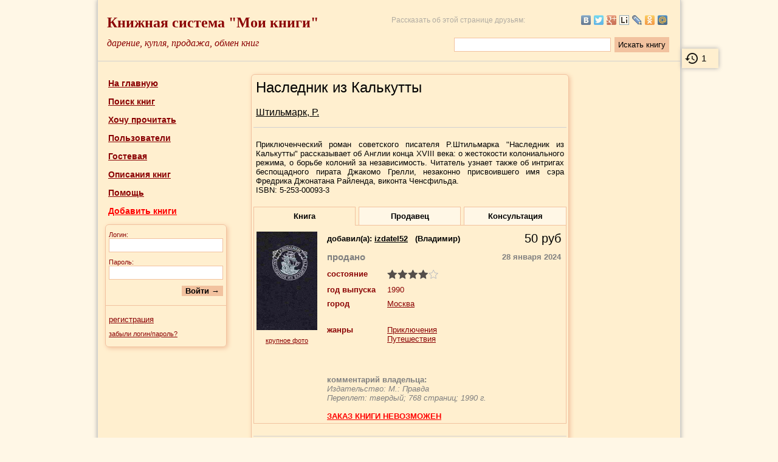

--- FILE ---
content_type: text/html; charset=UTF-8
request_url: https://moiknigi.com/book_176776/
body_size: 8583
content:
<!DOCTYPE html PUBLIC "-//W3C//DTD XHTML 1.0 Transitional//EN" "http://www.w3.org/TR/xhtml1/DTD/xhtml1-transitional.dtd">
<html xmlns="http://www.w3.org/1999/xhtml">
<head>
<meta http-equiv="Content-Type" content="text/html; charset=utf-8" />
<title>Штильмарк, Р. "Наследник из Калькутты" | Мои Книги</title>
<meta name="viewport" content="width=device-width, initial-scale=1.0" />
<meta name="description" content="Купить книгу Штильмарк, Р.. Наследник из Калькутты, город Москва, по цене 50 руб" />
<meta name="keywords" content="Штильмарк, Р., Наследник из Калькутты" />

<meta name="abstract" content="Купить книгу Штильмарк, Р.. Наследник из Калькутты, город Москва, по цене 50 руб" />


<link rel="icon" href="https://moiknigi.com/favicon.ico" type="image/x-icon" />
<link rel="shortcut icon" href="https://moiknigi.com/favicon.ico" type="image/x-icon" />
<link rel="stylesheet" type="text/css" href="https://moiknigi.com/css/main.css?r=957" />

<script>
var site_path = "https://moiknigi.com/";
</script>
<script type="text/javascript" src="https://yandex.st/jquery/1.8.2/jquery.min.js"></script>
<script src="https://cdn.jsdelivr.net/npm/js-cookie@2/src/js.cookie.min.js"></script>
<script type="text/javascript" src="https://moiknigi.com/js/main.js?r=957"></script>

<link rel="stylesheet" type="text/css" href="https://moiknigi.com/css/book_view_item.css?r=957" />
<link rel="stylesheet" type="text/css" href="https://moiknigi.com/css/jquery.lightbox.css?r=957" />
<script type="text/javascript" src="https://moiknigi.com/js/jquery.lightbox.js?r=957"></script>
<meta property="og:type" content="book" />
<meta property="og:title" content="Штильмарк, Р. &quot;Наследник из Калькутты&quot; - купить" />
<meta property="og:url" content="https://moiknigi.com/book_176776/" />
<meta property="og:description" content="Купить книгу Штильмарк, Р.. Наследник из Калькутты, город Москва, по цене 50 руб" />
<meta property="og:image" content="https://moiknigi.com/book_imgs/9/8/98956034_Shtilmark_R_Naslednik_iz_Kalkutty_big.jpg" />
</head>

<body>

<script>
$(function() {
	$('.cover').lightBox();
});
</script>

<table cellpadding="5" cellspacing="0" class="maintable">
<tr>
	<td valign="middle" width="100%" colspan="3" class="under_line" style="height: 90px;" id="header_td">
	<div id="history_right" title="история просмотренных книг" onclick="location.href='https://moiknigi.com/history/'"></div>

<table width="100%" cellpadding="10" cellspacing="0" border="0">
<tr>
	<td valign="middle" class="style1" onclick="location.href='https://moiknigi.com/'" style="cursor: pointer;">
	Книжная система "Мои книги"
	</td>

	<td rowspan="2" width="1" style="padding: 0;">
	<script type="text/javascript"><!--
	document.write("<img src='https://counter.yadro.ru/hit?r"+
	escape(document.referrer)+((typeof(screen)=="undefined")?"":
	";s"+screen.width+"*"+screen.height+"*"+(screen.colorDepth?
	screen.colorDepth:screen.pixelDepth))+";u"+escape(document.URL)+
	";h"+escape(document.title.substring(0,80))+";"+Math.random()+
	"' width=1 height=1 alt=''>")//--></script>
	</td>

	<td align="right" style="font-size: 12px; color: #909090; opacity: 0.7;" class="desktop">
	Рассказать об этой странице друзьям:
	</td>
	<td width="220" align="right" class="desktop">
		<script type="text/javascript" src="https://yandex.st/share/share.js" charset="utf-8"></script>

		
		<script type="text/javascript">

		// создаем блок "поделиться"
		var YaShareInstance = new Ya.share(
			{
			element:	'ya_share',
			elementStyle:
				{
				type: 'none',
				quickServices: ['yaru', 'vkontakte', 'twitter', 'facebook', 'gplus', 'liveinternet', 'lj', 'odnoklassniki', 'moimir', 'moikrug']
				}
			});
		</script>

		
		<div id="ya_share" style="opacity: 0.7;"></div>
	</td>
</tr>
<tr>
	<td class="style2" onclick="location.href='https://moiknigi.com/'" style="cursor: pointer;">дарение, купля, продажа, обмен книг</td>
	
	<td colspan="2" align="right" valign="middle" class="normal desktop" style="padding-bottom: 0; padding-top: 0;">
		<form name="full_search_form" method="get" action="https://moiknigi.com/full_search/" onsubmit="yaCounter18993463.reachGoal('top_search'); return true;">
		<table border="0" cellpadding="3" cellspacing="0">
		<tr>
			<td>
			<input type="text" class="text" name="search_word" size="20" maxlength="150" style="width: 250px;" />
			</td>
			<td>
			<input type="submit" class="button" style="height: 25px; font-weight: normal;" value="Искать книгу" />
			</td>
		</tr>
		</table>
		</form>
	</td>	
</tr>
</table>

<!-- Yandex.Metrika counter -->
<script type="text/javascript">
    (function (d, w, c) {
        (w[c] = w[c] || []).push(function() {
            try {
                w.yaCounter18993463 = new Ya.Metrika({
                    id:18993463,
                    clickmap:true,
                    trackLinks:true,
                    accurateTrackBounce:true,
                    webvisor:true,
                    ut:"noindex"
                });
            } catch(e) { }
        });

        var n = d.getElementsByTagName("script")[0],
            s = d.createElement("script"),
            f = function () { n.parentNode.insertBefore(s, n); };
        s.type = "text/javascript";
        s.async = true;
        s.src = "https://mc.yandex.ru/metrika/watch.js";

        if (w.opera == "[object Opera]") {
            d.addEventListener("DOMContentLoaded", f, false);
        } else { f(); }
    })(document, window, "yandex_metrika_callbacks");
</script>
<noscript><div><img src="https://mc.yandex.ru/watch/18993463?ut=noindex" style="position:absolute; left:-9999px;" alt="" /></div></noscript>
<!-- /Yandex.Metrika counter -->

<!-- BEGIN JIVOSITE CODE {literal} -->
<script type='text/javascript'>
(function(){ var widget_id = 'HUco5o48Me';var d=document;var w=window;function l(){
  var s = document.createElement('script'); s.type = 'text/javascript'; s.async = true;
  s.src = '//code.jivosite.com/script/widget/'+widget_id
    ; var ss = document.getElementsByTagName('script')[0]; ss.parentNode.insertBefore(s, ss);}
  if(d.readyState=='complete'){l();}else{if(w.attachEvent){w.attachEvent('onload',l);}
  else{w.addEventListener('load',l,false);}}})();
</script>
<!-- {/literal} END JIVOSITE CODE -->

<table width="100%" cellpadding="5" cellspacing="0" border="0" class="normal mobile" style="margin-top: 10px; margin-bottom: 10px;">

<tr>
	<td align="center" style="width: 33.3%">
	<a href="https://moiknigi.com/" class="link_bold" style="font-size: 14px;">На главную</a>
	</td>
	<td align="center" style="width: 33.3%">
	<a href="https://moiknigi.com/search.php" class="link_bold" style="font-size: 14px;">Поиск книг</a>
	</td>
	<td align="center" style="width: 33.3%">
	<a href="https://moiknigi.com/users/" class="link_bold" style="font-size: 14px;">Пользователи</a>
	</td>
</tr>
<tr>
	<td align="center" style="width: 33.3%"><a href="https://moiknigi.com/register/" class="link_bold" style="font-size: 14px;">Регистрация</a>
	</td>
	<td align="center" style="width: 33.3%">
	</td>
	<td align="center" style="width: 33.3%"><a href="https://moiknigi.com/authorization.php" class="link_bold" style="font-size: 14px;">Войти</a>
	</td>
</tr>
</table>	</td>
</tr>
<tr>
	<td colspan="3" style="height: 6px;"></td>
</tr>
<tr>
	<td valign="top" width="18%" style="height: 400px;" id="menu_td">
	<script type="text/javascript" src="https://moiknigi.com/js/menu.js?r=957"></script>

<table width="100%" cellpadding="7" cellspacing="0" border="0" class="normal">

<tr>
	<td style="padding-left: 12px;">
	<a href="https://moiknigi.com/" class="link_bold" style="font-size: 14px;">На главную</a>
	</td>
</tr>
<tr>
	<td style="padding-left: 12px;">
	<a href="https://moiknigi.com/search.php" class="link_bold" style="font-size: 14px;" title="Поиск книг по городу, жанру, а также по ключевым словам">Поиск книг</a>
	</td>
</tr>
<tr>
	<td style="padding-left: 12px;">
	<a href="https://moiknigi.com/wishlist/" class="link_bold" style="font-size: 14px;" title="Укажите здесь авторов и названия книг, которые вы ищете.">Хочу прочитать</a>
	</td>
</tr>
<tr>
	<td style="padding-left: 12px;">
	<a href="https://moiknigi.com/users/" class="link_bold" style="font-size: 14px;" title="Информация о пользователях проекта. Возможность просмотреть книги пользователя, его профиль и репутацию">Пользователи</a>
	</td>
</tr>
<tr>
	<td style="padding-left: 12px;">
	<a href="https://moiknigi.com/guestbook/" class="link_bold" style="font-size: 14px;" title="Место, где можно оставлять отзывы и писать об обнаруженных ошибках в работе сайта">Гостевая</a>
	</td>
</tr>
<tr>
	<td style="padding-left: 12px;">
	<a href="https://moiknigi.com/knigopedia/" class="link_bold" style="font-size: 14px;" title="Большая коллекция готовых описаний книг. Просмотр авторов на выбранную букву, и книг конкретного автора">Описания книг</a>
	</td>
</tr>
<tr>
	<td style="padding-left: 12px;">
	<a href="https://moiknigi.com/article/" class="link_bold" style="font-size: 14px;" title="Помощь по сайту">Помощь</a>
	</td>
</tr>
<tr>
	<td style="padding-left: 12px;">
	<a href="https://moiknigi.com/add_book/" class="link_bold" style="font-size: 14px; color: red;" title="Добавление ваших книг. Также можно добавлять книги из книгопедии." rel="nofollow">Добавить книги</a>
	</td>
</tr>
	<tr>
		<td style="padding-left: 7px;">
			<form name="login_form" id="login_form" onsubmit="test_login_form(); return false;">
				<input type="hidden" id="return_path" value="" />
				<table width="100%" cellpadding="5" cellspacing="0" class="inner_table">
				<tr>
					<td colspan="2" class="small" style="padding-top: 10px;">
					Логин:
					<br />
					<input type="text" name="login_in" id="login_in" size="20" maxlength="40" class="text" style="width: 180px;" />
					</td>
				</tr>
				<tr>
					<td colspan="2" class="small">
					Пароль:
					<br />
					<input type="password" name="passwrd_in" id="passwrd_in" size="20" maxlength="40" class="text" style="width: 180px;" />
					</td>
				</tr>
				<tr>
					<td colspan="2" align="right" style="padding-bottom: 15px;"><input type="submit" value="Войти &rarr;" class="button" /></td>
				</tr>
				<tr>
					<td colspan="2" style="padding-top: 15px; border-top: 1px solid #F2C29F;"><a href="https://moiknigi.com/register/" class="link_normal">регистрация</a></td>
				</tr>
				<tr>
					<td colspan="2" style="padding-bottom: 15px;"><a href="https://moiknigi.com/forget_pass/" class="link_small">забыли логин/пароль?</a></td>
				</tr>
				</table>
			</form>
		</td>
	</tr></table>
	</td>

	<td valign="top" width="64%">
	<table align="center" width="92%" cellpadding="3" cellspacing="0" class="inner_table">
		<tr>
		<td itemscope itemtype="http://schema.org/Book">
			<!-- информация о книге -->
			<table width="100%" border="0" cellpadding="4" cellspacing="0">
			<tr>
				<td colspan="3" style="padding-bottom: 15px; border-bottom: 1px solid #d0d0d0;">
					<h1 itemprop="name">Наследник из Калькутты</h1>
											<br />
													<a href="https://moiknigi.com/authors/Shtilmark_R/" class="link_black" style="font-size: 16px; font-weight: normal;" itemprop="author">Штильмарк, Р.</a>
															</td>
			</tr>

						<tr>
				<td colspan="3" class="black_normal" style="padding: 20px 4px;">
					<p align="justify" itemprop="description" style="margin: 0;">
					Приключенческий роман советского писателя Р.Штильмарка "Наследник из Калькутты" рассказывает об Англии конца XVIII века: о жестокости колониального режима, о борьбе колоний за независимость. Читатель узнает также об интригах беспощадного пирата Джакомо Грелли, незаконно присвоившего имя сэра Фредрика Джонатана Райленда, виконта Ченсфильда.<br />
ISBN: <span itemprop="isbn">5-253-00093-3</span>					</p>
				</td>
			</tr>
			
			<tr>
				<td colspan="3" style="padding: 0;">
				<table width="100%" cellspacing="0" cellpadding="0" border="0">
				<tr>
					<td width="32.66%" class="big_black tab active" id="book_tab" onclick="toggle('book');">Книга</td>
					<td width="1%" class="delimiter"></td>
					<td width="32.66%" class="big_black tab" id="user_tab" onclick="toggle('user');">
						Продавец					</td>
					<td width="1%" class="delimiter"></td>
					<td width="32.66%" class="big_black tab" id="consult_tab" onclick="toggle('consult');">Консультация</td>
				</tr>
				</table>
				</td>
			</tr>
			
			<tbody class="tabs" id="book_info" style="display: block;">
			<tr>
				<td align="center" valign="top" class="small " style="padding-top: 10px; border-left: 1px solid #f2c29f; border-bottom: 1px solid #f2c29f; min-width: 100px;">
				
							<a href="https://moiknigi.com/book_imgs/9/8/98956034_Shtilmark_R_Naslednik_iz_Kalkutty_big.jpg" class="cover" target="_blank">
							<img src="https://moiknigi.com/book_imgs/9/8/98956034_Shtilmark_R_Naslednik_iz_Kalkutty.jpg" border="0" alt="купить книгу Штильмарк, Р. - Наследник из Калькутты" title="Штильмарк, Р. - Наследник из Калькутты (фото обложки)" width="100" itemprop="image">
							</a>
							<p align="center">
							<a href="https://moiknigi.com/book_imgs/9/8/98956034_Shtilmark_R_Naslednik_iz_Kalkutty_big.jpg" class="cover link_small" target="_blank">крупное фото</a>
							</p>				</td>

				<td style="border-bottom: 1px solid #f2c29f;"></td>

				<td valign="top" class="normal" itemprop="offers" style="padding-top: 10px; border-right: 1px solid #f2c29f; border-bottom: 1px solid #f2c29f; width: 100%;">
					<span itemscope itemtype="http://schema.org/Offer">
						
						
						<table width="99%" cellpadding="0" cellspacing="0" border="0">
						<tr>
							<td>
								<span class="big_black">добавил(a):
									<span itemprop="seller">
										<a href="https://moiknigi.com/user_4357/" class="link_black">izdatel52</a>
									</span>
									&nbsp;
									(Владимир)
								</span>
							</td>
														<td valign="center" align="right" style="color: black; font-size: 20px;">
								<span itemprop="price">50</span>
								<span itemprop="priceCurrency" style="display: none;">RUB</span>
								руб							</td>
														
						</tr>
						<tr>
							<td style="color: #808080; font-weight: bold; font-size: 15px; padding-top: 10px; padding-bottom: 10px;">
								продано							</td>
							<td valign="center" width="110" align="right" style="color: #808080; font-weight: bold;">
																<span title="предложение актуально на указанную дату">28 января 2024</span>
															</td>
						</tr>
						</table>
						
						
						<table width="99%" cellpadding="2" cellspacing="0" border="0">
													<tr>
								<td style="padding-left: 0; width: 95px; padding-bottom: 8px;"><b>состояние</b></td>
								<td align="left" style="padding-bottom: 8px;"><img src="https://moiknigi.com/images/rate4.png" alt="4" /></td>
							</tr>
						
													<tr>
								<td style="padding-left: 0; width: 95px; padding-bottom: 6px;"><b>год выпуска</b></td>
								<td align="left" style="padding-bottom: 6px;">1990</td>
							</tr>
						
													<tr>
								<td style="padding-left: 0; width: 95px; padding-bottom: 6px;"><b>город</b></td>
								<td align="left" style="padding-bottom: 6px;">
									<a href="https://moiknigi.com/users/Moskva/Moskva/" class="link_normal">Москва</a>
																	</td>
							</tr>
												
												</table>
					</span>

											<table width="99%" cellpadding="2" cellspacing="0" border="0" style="margin-top: 20px; margin-bottom: 20px;">
						<tr>
							<td style="padding-left: 0; width: 95px; vertical-align: top;">
								<b>жанры</b>							</td>
							<td>
								<a href="https://moiknigi.com/search.php?page=1&genre=%D0%9F%D1%80%D0%B8%D0%BA%D0%BB%D1%8E%D1%87%D0%B5%D0%BD%D0%B8%D1%8F&region=0&opt1=1&opt2=1&opt3=1&opt4=1&opt5=1" class="normal" title="Другие книги этого жанра из этого региона" rel="nofollow" itemprop="genre">Приключения</a><br /><a href="https://moiknigi.com/search.php?page=1&genre=%D0%9F%D1%83%D1%82%D0%B5%D1%88%D0%B5%D1%81%D1%82%D0%B2%D0%B8%D1%8F&region=0&opt1=1&opt2=1&opt3=1&opt4=1&opt5=1" class="normal" title="Другие книги этого жанра из этого региона" rel="nofollow" itemprop="genre">Путешествия</a><br />							</td>
						</tr>
						</table>
					
					
							<br /><br />
							<b style="color: #808080;">комментарий владельца:</b>
							<br />
							<i style="color: #808080;">Издательство: М.: Правда<br />
Переплет: твердый; 768 страниц; 1990 г.</i>
							<br /><br /><span style="color: red;"><b><u>ЗАКАЗ КНИГИ НЕВОЗМОЖЕН</u></b></span>				</td>
			</tr>
			</tbody>
			
			<tbody class="tabs" id="user_info">
			<tr>
				<td colspan="3" class="normal" style="padding-top: 10px; border-left: 1px solid #f2c29f; border-bottom: 1px solid #f2c29f; border-right: 1px solid #f2c29f;">
				
					<table width="100%" border="0" cellpadding="8" cellspacing="0" class="normal">
					<tr>
																		<td valign="top">
							<table border="0" cellpadding="3">
							<tr>
								<td valign="top">город:</td>
								<td valign="top">
									<img src="https://moiknigi.com/images/flags/1_small.gif" style="border: 1px solid #ddd;" alt="Россия">
									<a href="https://moiknigi.com/users/Moskva/Moskva/" class="link_normal">Москва</a>
																		, Россия								</td>
							</tr>

														<tr>
								<td valign="top">зарегистрирован:</td>
								<td valign="top">21 июня 2019</td>
							</tr>
							
							<tr>
								<td valign="top">последний визит:</td>
								<td valign="top">5 августа 2025</td>
							</tr>

							<tr>
								<td valign="top">количество книг:</td>
								<td valign="top">
																			<a href="https://moiknigi.com/user_4357/books/" class="link_bold">48</a>
																	</td>
							</tr>

														<tr>
								<td valign="top">почта:</td>
								<td valign="top">могу пересылать в другой город</td>
							</tr>
							
														<tr>
								<td valign="top">репутация:</td>
								<td valign="top">
									<span style="color: green;">+28</span>
									/
									<span style="color: red;">-2</span>
									&nbsp; &nbsp;
									<a href="https://moiknigi.com/user_4357/points/" class="link_normal">смотреть отзывы</a>
								</td>
							</tr>
							
														<tr>
								<td valign="top">сделок завершено:</td>
								<td valign="top">
									<b>119</b>
									&nbsp;
									(за 2019 год)
								</td>
							</tr>
							
							</table>
						</td>
					</tr>
										<tr>
						<td  style="border-top: 1px solid #ccc;">
							<p style="font-weight: bold;">Дополнительно:</p>
							<p style="line-height: 1.2;">Я - Гончаров Владимир Федорович.<br />
!!! Прошу прощения - попал в больницу, вся отгрузка остановлена. Возобновление работы не ранее марта-апреля.!!!<br />
Книги храню на складе в г. ПУШКИНО МО. Доставки день-в-день - нет.<br />
САМОВЫВОЗ: бесплатно из г. Пушкино.<br />
ПОЧТОЙ: (только РФ) отправляю ТОЛЬКО после предоплаты, отправка 2 раза в неделю. Минимальная стоимость почтовых услуг 160 рублей (до 350 гр).<br />
<br />
СДЕКом отправляю от 10 кг, по 1й книге - только почтой. </p>
						</td>
					</tr>
										</table>
									</td>
			</tr>
			</tbody>
			
			<tbody class="tabs" id="consult_info">
			<tr>
				<td colspan="3" class="normal" style="padding-top: 20px; padding-bottom: 20px; border-left: 1px solid #f2c29f; border-bottom: 1px solid #f2c29f; border-right: 1px solid #f2c29f;">
				Вопросы общего характера вы можете направлять:
				<ul>
					<li>Через онлайн-консультант</li>
					<li>Через <a href="https://moiknigi.com/guestbook/" class="link_normal">гостевую</a></li>
					<li>Напрямую <a href="https://moiknigi.com/user_1/" class="link_normal">администратору сайта</a></li>
				</ul>
				
				<br /><br />
				
				Вопросы, связанные конкретно с данной книгой (условия оплаты, доставки, дополнительные фотографии, возможность личной встречи и так далее), следует задавать ее владельцу.
				</td>
			</tr>
			</tbody>
			
			</table>
			<!-- /информация о книге -->
			
			<table width="100%" border="0" cellpadding="0" cellspacing="0" class="normal" style="margin-top: 20px; border-top: 1px solid #d0d0d0;">
<tr id="wait_row">
	<td style="padding-top: 20px; padding-bottom: 20px; width: 60px; text-align: center;"><img src="https://moiknigi.com/images/preloader.gif" alt=""></td>
	<td style="padding-top: 20px; padding-bottom: 20px; font-size: 14px;" id="wait_text">Книга <strong>Наследник из Калькутты</strong> была удалена ее владельцем. Пробуем найти похожие предложения. Ожидайте...</td>
</tr>
<tr>
	<td colspan="2" id="advise_td"></td>
</tr>
</table>

<script>
// подбор других предложений
function advise_books() {
	$("#wait_text").html("Загрузка...");
	
	ajax_setup('ajax/advise_books.php');
	
	$.ajax(
	{
		data:
		{
			'id_total': 177835		},
		success:
			function(data, status)
			{
				$("#wait_row").remove();
				$("#advise_td").html(data);
			}
	});
}

setTimeout('advise_books()', 7*1000);
</script>		</td>
	</tr>
	</table>
	</td>

	<td width="18%" valign="top" id="right_td">
			</td>
</tr>
<tr>
	<td colspan="3" id="bottom_td">
	<table width="100%" cellpadding="3" cellspacing="0" border="0" style="border-top: 1px solid #d0d0d0;">
<tr>
	<td class="small" style="padding-left: 10px; padding-top: 6px; line-height: 1.8; width: 215px;" valign="top">
		<script type="text/javascript">
		var email = 'admin@' + 'e-45.ru';
		document.write('Администрация: <a href="mailto:' + email + '" class="link_small">' + email + '</a>');
		</script>
		<br />
		<a href="https://trello.com/b/M1C5nE8B/%D0%BC%D0%BE%D0%B8%D0%BA%D0%BD%D0%B8%D0%B3%D0%B8" class="link_small" rel="nofollow">Развитие проекта</a>
		<br />
		Обновление системы: <span title="доработка страницы с отзывами" style="cursor: help; border-bottom: 1px dashed #8B0304;">27.07.2024</span>
	</td>
	<td class="small" style="padding-top: 6px; line-height: 1.8; width: 220px;" valign="top">
		<a href="https://vk.com/moiknigicom" rel="nofollow">Мы ВКонтакте</a>
	</td>
	<td align="right">
		<table align="right" cellpadding="2" cellspacing="0" border="0">
		<tr>
			<td align="right">
			<a href="https://www.liveinternet.ru/click" target="_blank" rel="nofollow">
			<img src="https://counter.yadro.ru/logo?24.18" title="LiveInternet: показано число посетителей за сегодня" alt="" border="0" width="88" height="15" />
			</a>
			</td>
			<td align="right" valign="middle" rowspan="2">
			<noindex>
			<script type="text/javascript" src="https://counter.rambler.ru/top100.jcn?1350859"></script>
			<noscript><img src="https://counter.rambler.ru/top100.cnt?1350859" alt="" width="1" height="1" border="0"></noscript>
			</noindex>
			</td>
		</tr>
		<tr>
			<td align="right">
			<a target="_top" href="https://top.mail.ru/jump?from=1399838" rel="nofollow">
			<img src="https://dc.c5.b5.a1.top.mail.ru/counter?id=1399838;t=107" border="0" height="18" width="88" alt="Рейтинг@Mail.ru" />
			</a>
			</td>
		</tr>
		<tr>
			<td colspan="3" align="right" class="small">
			Сопровождение проекта: <a href="https://e-45.ru/" class="link_small" rel="nofollow">Лаборатория новых технологий</a>
			<br />
			<a href="https://netangels.ru/" class="link_small" rel="nofollow">Используем надежный хостинг NetAngels</a>
			</td>
		</tr>
		</table>
	</td>
</tr>
</table>

	<script>
	if (typeof(Cookies.get('page_count')) == 'undefined') {
		Cookies.set('page_count', 1, { expires: 1 });
		var page_count = 1;
	} else {
		var page_count = parseInt(Cookies.get('page_count'), 10);
		Cookies.set('page_count', page_count+1, { expires: 1 });
	}

	$.ajax({
		url:		site_path + "ajax/save_stat.php",
		type:		'POST',
		timeout:	30000,
		error:		function ajaxAlert(XMLHttpRequest,error,error2) {  },
		data: {
			'page': window.location.href,
			'page_title': document.title,
			'page_count': page_count
		},
		success:function(data, status) {
			if ('' != data) {
				var response = jQuery.parseJSON(data);

				if (response.num_books > 0) {
					$("#history_right").show();
					$("#history_right").html(response.num_books);
				}

				if ('help' == response.status && $(window).width() > 450) {
					yaCounter18993463.reachGoal('help');
					Cookies.set('help', 1, { expires: 1 });
					$("#help_dim").fadeIn(0);
				}
			}
		}
	});

		</script>
	</td>
</tr>
</table>


<div id="help_dim" style="font-size: 14px; line-height: 1.2;">
	<div id="help_box">
		<p align="right" style="display: block; margin-right: 10px; margin-top: 10px; margin-bottom: 0;">
			<a href="#" id="close_help_cross"><img src="https://moiknigi.com/images/delete.gif" alt="закрыть" title="закрыть" border="0" /></a>
		</p>

		<table width="95%" align="center" cellpadding="5" cellspacing="0" border="0" style="margin: 0 auto; margin-bottom: 15px;">
		<tr>
			<td align="center" style="font-size: 16px; font-weight: bold; padding-bottom: 10px;">Сомневаетесь по поводу покупки книги?..</td>
		</tr>
		<tr>
			<td>
				Здравствуйте! Если у вас есть какие-то вопросы относительно надежности продавцов, условий доставки и оплаты, или вы хотите уточнить какие-то другие моменты -
				вы всегда можете обратиться к <a href="https://moiknigi.com/user_1/">администратору сайта</a>.
			</td>
		</tr>
		<tr>
			<td align="center" style="padding-top: 20px;"><a href="#" id="close_help_dim">Спасибо, мне не нужно</a></td>
		</tr>
		</table>
	</div>
</div>

<script>
$(document).ready(function()
{
	// затемнение

	$("#help_dim").css("height", $(window).height());
	$("#help_dim").css("width", $(window).width());
	
	// закрытие всплывающего блока
	
	$("#close_help_dim").click(function()
	{
		$("#help_dim").fadeOut(0);
		return false;
	});

	$("#close_help_cross").click(function()
	{
		$("#help_dim").fadeOut(0);
		return false;
	});
});

$(window).bind("resize", function()
{
 	$("#help_dim").css("height", $(window).height());
 	$("#help_dim").css("width", $(window).width());
});
</script>


<script>
$(window).load(function() {
	yaCounter18993463.reachGoal('deleted_book');
});
</script>

<script>
function toggle(block_id) {
	$('.tab').removeClass('active');
	$('#' + block_id + '_tab').addClass('active');
	
	$('tbody.tabs').hide();
	$('#' + block_id + '_info').show();
}
</script>

</body>
</html>


--- FILE ---
content_type: text/css
request_url: https://moiknigi.com/css/book_view_item.css?r=957
body_size: 439
content:
h1 {
	color: #000000;
	font-size: 24px;
	font-weight: normal;
}

#help_dim {
	position:fixed;
	top:0;
	left:0;
	width:100%;
	z-index:110;
	background: url('../images/dim.png');
	display:none;
	text-align:left;
}

#help_box {
	position:absolute;
	width:450px;
	z-index:200;
	background: #fff;
	top: 50%;
	left: 50%;
	margin-left: -225px;
	margin-top: -80px;
	border: 1px solid #aaa;
}

.tab {
        cursor: pointer;
        border: 1px solid #f2c29f;
        padding: 7px;
        text-align: center;
        background: #fff7e6;
}

.tab.active {
        border-bottom: 0;
        background: #ffefcf;
}

.delimiter {
        border-bottom: 1px solid #f2c29f;
}

tbody.tabs {
        display: none;
}

@media screen and (max-width: 600px) {
	.nophoto {
		min-width: 0 !important;
	}
}